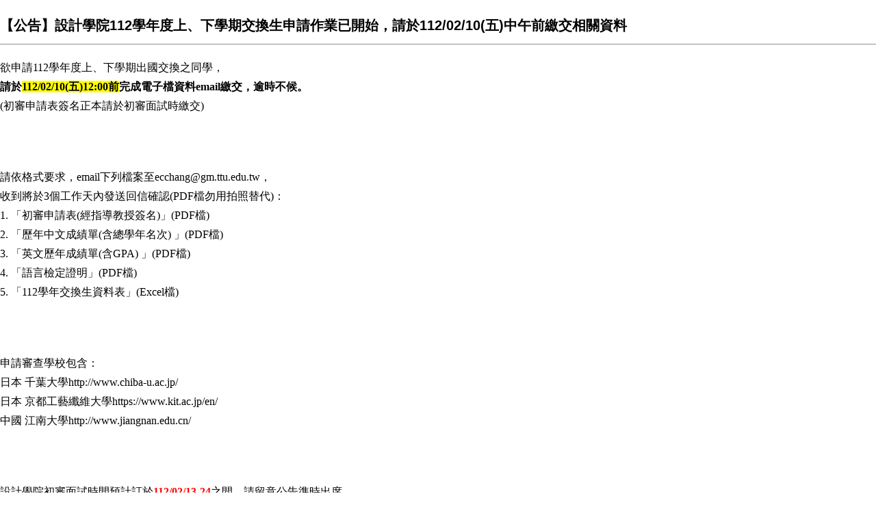

--- FILE ---
content_type: text/html; charset=UTF-8
request_url: https://dc.ttu.edu.tw/p/16-1031-22125.php
body_size: 5416
content:
<!DOCTYPE html>
<html lang="zh-Hant">
<head>


<meta http-equiv="Content-Type" content="text/html; charset=utf-8">
<meta http-equiv="X-UA-Compatible" content="IE=edge,chrome=1" />
<meta name="viewport" content="initial-scale=1.0, user-scalable=1, minimum-scale=1.0, maximum-scale=3.0">
<meta name="apple-mobile-web-app-capable" content="yes">
<meta name="apple-mobile-web-app-status-bar-style" content="black">
<meta name="keywords" content="請填寫網站關鍵記事，用半角逗號(,)隔開" />
<meta name="description" content="&lt;p&gt;&lt;span style=&quot;font-size:12pt&quot;&gt;&lt;span style=&quot;font-family:Calibri,sans-serif&quot;&gt;&lt;span style=&quot;font-family:標楷體&quot;&gt;欲申請&lt;/span&gt;&lt;span lang=&quot;EN-US&quot; style=&quot;font-family:&amp;quot;Times New Roman&amp;quot;,serif&quot;&gt;112&lt;/span&gt;&lt;span style=&quot;font-family:標楷體&quot;&gt;學年度上、下學期出國交換之同學，&lt;/span&gt;&lt;br /&gt;
&lt;span lang=&quot;EN-US&quot; style=&quot;font-family:&amp;quot;Times New Roman&amp;quot;,serif&quot;&gt;&lt;/span&gt;&lt;/span&gt;&lt;/span&gt;&lt;strong&gt;&lt;span style=&quot;font-size:12pt&quot;&gt;&lt;span style=&quot;font-family:Calibri,sans-serif&quot;&gt;&lt;span style=&quot;font-family:標楷體&quot;&gt;請於&lt;/span&gt;&lt;span lang=&quot;EN-US&quot; style=&quot;font-family:&amp;quot;Times New Roman&amp;quot;,serif&quot;&gt;&lt;span style=&quot;background-color:#ffff00;&quot;&gt;112/02/10(&lt;/span&gt;&lt;/span&gt;&lt;span style=&quot;font-family:標楷體&quot;&gt;&lt;span style=&quot;background-color:#ffff00;&quot;&gt;五&lt;/span&gt;&lt;/span&gt;&lt;span lang=&quot;EN-US&quot; style=&quot;font-family:&amp;quot;Times New Roman&amp;quot;,serif&quot;&gt;&lt;span style=&quot;background-color:#ffff00;&quot;&gt;)12:00&lt;/span&gt;&lt;/span&gt;&lt;span style=&quot;font-family:標楷體&quot;&gt;&lt;span style=&quot;background-color:#ffff00;&quot;&gt;前&lt;/span&gt;完成電子檔資料&lt;/span&gt;&lt;span lang=&quot;EN-US&quot; style=&quot;font-family:&amp;quot;Times New Roman&amp;quot;,serif&quot;&gt;email&lt;/span&gt;&lt;span style=&quot;font-family:標楷體&quot;&gt;繳交，逾時不候。&lt;/span&gt;&lt;span lang=&quot;EN-US&quot; style=&quot;font-family:&amp;quot;Times New Roman&amp;quot;,serif&quot;&gt;&lt;/span&gt;&lt;/span&gt;&lt;/span&gt;&lt;/strong&gt;&lt;span style=&quot;font-size:12pt&quot;&gt;&lt;span style=&quot;font-family:Calibri,sans-serif&quot;&gt;&lt;span lang=&quot;EN-US&quot; style=&quot;font-family:&amp;quot;Times New Roman&amp;quot;,serif&quot;&gt;&lt;br /&gt;
(&lt;/span&gt;&lt;span style=&quot;font-family:標楷體&quot;&gt;初審申請表簽名正本請於初審面試時繳交&lt;/span&gt;&lt;span lang=&quot;EN-US&quot; style=&quot;font-family:&amp;quot;Times New Roman&amp;quot;,serif&quot;&gt;)&lt;/span&gt;&lt;/span&gt;&lt;/span&gt;&lt;/p&gt;

&lt;p&gt;&lt;br /&gt;
&amp;nbsp;&lt;/p&gt;

&lt;p&gt;&lt;span style=&quot;font-size:12pt&quot;&gt;&lt;span style=&quot;font-family:Calibri,sans-serif&quot;&gt;&lt;span lang=&quot;EN-US&quot; style=&quot;font-family:&amp;quot;Times New Roman&amp;quot;,serif&quot;&gt;&lt;/span&gt;&lt;/span&gt;&lt;/span&gt;&lt;/p&gt;

&lt;p&gt;&lt;span style=&quot;font-size:12pt&quot;&gt;&lt;span style=&quot;font-family:Calibri,sans-serif&quot;&gt;&lt;span style=&quot;font-family:標楷體&quot;&gt;請依格式要求，&lt;/span&gt;&lt;span lang=&quot;EN-US&quot; style=&quot;font-family:&amp;quot;Times New Roman&amp;quot;,serif&quot;&gt;email&lt;/span&gt;&lt;span style=&quot;font-family:標楷體&quot;&gt;下列檔案至&lt;/span&gt;&lt;span lang=&quot;EN-US&quot; style=&quot;font-family:&amp;quot;Times New Roman&amp;quot;,serif&quot;&gt;ecchang@gm....&lt;/span&gt;&lt;/span&gt;&lt;/span&gt;&lt;/p&gt;" />
<meta property="og:image"  content="http://dc.ttu.edu.tw/var/file/31/1031/pictures/930/m/mczh-tw1200x1000_large11098_85015266842.jpg" />

<meta content="index,follow" name="robots">

<meta property="og:image"  content="/var/file/31/1031/msys_1031_4670867_11335.png" />

<title>友善列印 - 【公告】設計學院112學年度上、下學期交換生申請作業已開始，請於112/02/10(五)中午前繳交相關資料 </title>

<link rel="shortcut icon" href="/var/file/31/1031/msys_1031_4670867_11335.png" type="image/x-icon" />
<link rel="icon" href="/var/file/31/1031/msys_1031_4670867_11335.png" type="image/x-icon" />
<link rel="bookmark" href="/var/file/31/1031/msys_1031_4670867_11335.png" type="image/x-icon" />

<link rel="apple-touch-icon-precomposed" href="/var/file/31/1031/msys_1031_4670867_11335.png">
<link rel="apple-touch-icon" href="/var/file/31/1031/msys_1031_4670867_11335.png">

<link rel="stylesheet" href="/var/file/31/1031/mobilestyle/combine-zh-tw.css?t=8bbab98b78" type="text/css" />
<script language="javascript"><!--
 var isHome = false 
 --></script>
<script language="javascript"><!--
 var isExpanMenu = false 
 --></script>
<script type="text/javascript" src="/var/file/js/m_20251009.js" ></script>
</head>
<body class='page_fprint'>





<div class="module module-detail ">
	<div class="module-inner">
	<section class="mb">
		<div class="mpgtitle">
		<h2 class="hdline">【公告】設計學院112學年度上、下學期交換生申請作業已開始，請於112/02/10(五)中午前繳交相關資料</h2>
		</div>
		<div class="mcont">
			

			

<div class="mpgdetail">
	
		
 		
		
		
		

		
	
	 
		<p><span style="font-size:12pt"><span style="font-family:Calibri,sans-serif"><span style="font-family:標楷體">欲申請</span><span lang="EN-US" style="font-family:&quot;Times New Roman&quot;,serif">112</span><span style="font-family:標楷體">學年度上、下學期出國交換之同學，</span><br />
<span lang="EN-US" style="font-family:&quot;Times New Roman&quot;,serif"></span></span></span><strong><span style="font-size:12pt"><span style="font-family:Calibri,sans-serif"><span style="font-family:標楷體">請於</span><span lang="EN-US" style="font-family:&quot;Times New Roman&quot;,serif"><span style="background-color:#ffff00;">112/02/10(</span></span><span style="font-family:標楷體"><span style="background-color:#ffff00;">五</span></span><span lang="EN-US" style="font-family:&quot;Times New Roman&quot;,serif"><span style="background-color:#ffff00;">)12:00</span></span><span style="font-family:標楷體"><span style="background-color:#ffff00;">前</span>完成電子檔資料</span><span lang="EN-US" style="font-family:&quot;Times New Roman&quot;,serif">email</span><span style="font-family:標楷體">繳交，逾時不候。</span><span lang="EN-US" style="font-family:&quot;Times New Roman&quot;,serif"></span></span></span></strong><span style="font-size:12pt"><span style="font-family:Calibri,sans-serif"><span lang="EN-US" style="font-family:&quot;Times New Roman&quot;,serif"><br />
(</span><span style="font-family:標楷體">初審申請表簽名正本請於初審面試時繳交</span><span lang="EN-US" style="font-family:&quot;Times New Roman&quot;,serif">)</span></span></span></p>

<p><br />
&nbsp;</p>

<p><span style="font-size:12pt"><span style="font-family:Calibri,sans-serif"><span lang="EN-US" style="font-family:&quot;Times New Roman&quot;,serif"></span></span></span></p>

<p><span style="font-size:12pt"><span style="font-family:Calibri,sans-serif"><span style="font-family:標楷體">請依格式要求，</span><span lang="EN-US" style="font-family:&quot;Times New Roman&quot;,serif">email</span><span style="font-family:標楷體">下列檔案至</span><span lang="EN-US" style="font-family:&quot;Times New Roman&quot;,serif">ecchang@gm.ttu.edu.tw</span><span style="font-family:標楷體">，</span><br />
<span lang="EN-US" style="font-family:&quot;Times New Roman&quot;,serif"></span></span></span><span style="font-size:12pt"><span style="font-family:Calibri,sans-serif"><span style="font-family:標楷體">收到將於</span><span style="font-family:Times New Roman,Times,serif;">3</span><span style="font-family:標楷體">個工作天內發送回信確認</span><span lang="EN-US" style="font-family:&quot;Times New Roman&quot;,serif">(PDF</span><span style="font-family:標楷體">檔勿用拍照替代</span><span lang="EN-US" style="font-family:&quot;Times New Roman&quot;,serif">)</span><span style="font-family:標楷體">：</span><br />
<span lang="EN-US" style="font-family:&quot;Times New Roman&quot;,serif"></span></span></span><span style="font-size:12pt"><span style="font-family:Calibri,sans-serif"><span lang="EN-US" style="font-family:&quot;Times New Roman&quot;,serif">1. </span><span style="font-family:標楷體">「初審申請表</span><span lang="EN-US" style="font-family:&quot;Times New Roman&quot;,serif">(</span><span style="font-family:標楷體">經指導教授簽名</span><span lang="EN-US" style="font-family:&quot;Times New Roman&quot;,serif">)</span><span style="font-family:標楷體">」</span><span lang="EN-US" style="font-family:&quot;Times New Roman&quot;,serif">(PDF</span><span style="font-family:標楷體">檔</span><span lang="EN-US" style="font-family:&quot;Times New Roman&quot;,serif">)</span></span></span><br />
<span style="font-size:12pt"><span style="font-family:Calibri,sans-serif"><span lang="EN-US" style="font-family:&quot;Times New Roman&quot;,serif">2. </span><span style="font-family:標楷體">「歷年中文成績單</span><span lang="EN-US" style="font-family:&quot;Times New Roman&quot;,serif">(</span><span style="font-family:標楷體">含總學年名次</span><span lang="EN-US" style="font-family:&quot;Times New Roman&quot;,serif">) </span><span style="font-family:標楷體">」</span><span lang="EN-US" style="font-family:&quot;Times New Roman&quot;,serif">(PDF</span><span style="font-family:標楷體">檔</span><span lang="EN-US" style="font-family:&quot;Times New Roman&quot;,serif">)</span></span></span><span style="font-size:12pt"><span style="font-family:Calibri,sans-serif"><span lang="EN-US" style="font-family:&quot;Times New Roman&quot;,serif"></span></span></span><span style="font-size:12pt"><span style="font-family:Calibri,sans-serif"><span lang="EN-US" style="font-family:&quot;Times New Roman&quot;,serif"><br />
3. </span><span style="font-family:標楷體">「英文歷年成績單</span><span lang="EN-US" style="font-family:&quot;Times New Roman&quot;,serif">(</span><span style="font-family:標楷體">含</span><span lang="EN-US" style="font-family:&quot;Times New Roman&quot;,serif">GPA) </span><span style="font-family:標楷體">」</span><span lang="EN-US" style="font-family:&quot;Times New Roman&quot;,serif">(PDF</span><span style="font-family:標楷體">檔</span><span lang="EN-US" style="font-family:&quot;Times New Roman&quot;,serif">)</span></span></span><span style="font-size:12pt"><span style="font-family:Calibri,sans-serif"><span lang="EN-US" style="font-family:&quot;Times New Roman&quot;,serif"><br />
4. </span><span style="font-family:標楷體">「語言檢定證明」</span><span lang="EN-US" style="font-family:&quot;Times New Roman&quot;,serif">(PDF</span><span style="font-family:標楷體">檔</span><span lang="EN-US" style="font-family:&quot;Times New Roman&quot;,serif">)</span></span></span><span style="font-size:12pt"><span style="font-family:Calibri,sans-serif"><span lang="EN-US" style="font-family:&quot;Times New Roman&quot;,serif"><br />
5. </span><span style="font-family:標楷體">「</span><span lang="EN-US" style="font-family:&quot;Times New Roman&quot;,serif">112</span><span style="font-family:標楷體">學年交換生資料表」</span><span lang="EN-US" style="font-family:&quot;Times New Roman&quot;,serif">(Excel</span><span style="font-family:標楷體">檔</span><span lang="EN-US" style="font-family:&quot;Times New Roman&quot;,serif">)</span></span></span></p>

<p><br />
&nbsp;</p>

<p><span style="font-size:12pt"><span style="font-family:Calibri,sans-serif"><span lang="EN-US" style="font-family:&quot;Times New Roman&quot;,serif"></span></span></span></p>

<p><span style="font-size:12pt"><span style="font-family:Calibri,sans-serif"><span style="font-family:標楷體">申請審查學校包含：</span><br />
<span lang="EN-US" style="font-family:&quot;Times New Roman&quot;,serif"></span></span></span><span style="font-size:12pt"><span style="font-family:Calibri,sans-serif"><span style="font-family:標楷體">日本</span> <span style="font-family:標楷體">千葉大學</span><a href="http://www.chiba-u.ac.jp/" title="千葉大學"><span lang="EN-US" style="font-family:&quot;Times New Roman&quot;,serif">http://www.chiba-u.ac.jp/</span></a></span></span><br />
<span style="font-size:12pt"><span style="font-family:Calibri,sans-serif"><span style="font-family:標楷體">日本</span> <span style="font-family:標楷體">京都工藝纖維大學</span><a href="https://www.kit.ac.jp/en/" title="京都工藝纖維大學"><span lang="EN-US" style="font-family:&quot;Times New Roman&quot;,serif">https://www.kit.ac.jp/en/</span></a></span></span><br />
<span style="font-size:12pt"><span style="font-family:Calibri,sans-serif"><span style="font-family:標楷體">中國</span> <span style="font-family:標楷體">江南大學</span><a href="http://www.jiangnan.edu.cn/" title="江南大學"><span lang="EN-US" style="font-family:&quot;Times New Roman&quot;,serif">http://www.jiangnan.edu.cn/</span></a></span></span></p>

<p><br />
&nbsp;</p>

<p><span style="font-size:12pt"><span style="font-family:Calibri,sans-serif"><span lang="EN-US" style="font-family:&quot;Times New Roman&quot;,serif"></span></span></span></p>

<p><span style="font-size:12pt"><span style="font-family:Calibri,sans-serif"><span style="font-family:標楷體">設計學院初審面試時間預計訂於</span><strong><span lang="EN-US" style="font-family:&quot;Times New Roman&quot;,serif"><span style="color:red">112/02/13-24</span></span></strong><span style="font-family:標楷體">之間，請留意公告準時出席。</span><span lang="EN-US" style="font-family:&quot;Times New Roman&quot;,serif"></span></span></span></p>

<p><br />
&nbsp;</p>

<p><span style="font-size:12pt"><span style="font-family:Calibri,sans-serif"><span lang="EN-US" style="font-family:&quot;Times New Roman&quot;,serif"></span></span></span></p>

<p><span style="font-size:12pt"><span style="font-family:Calibri,sans-serif"><span style="font-family:標楷體">設計學院院級初審面試通過後，</span><br />
<span lang="EN-US" style="font-family:&quot;Times New Roman&quot;,serif"></span></span></span><span style="font-size:12pt"><span style="font-family:Calibri,sans-serif"><span style="font-family:標楷體">尚須完成校級交換生申請流程且經過校級審查會議審查通過，方具備大同大學交換生資格。</span><span lang="EN-US" style="font-family:&quot;Times New Roman&quot;,serif"></span></span></span><span style="font-size:12pt"><span style="font-family:Calibri,sans-serif"><span style="font-family:標楷體"><br />
請參考流程示意圖，有任何疑問歡迎來信<span style="font-size:12pt"><span style="font-family:Calibri,sans-serif"><span lang="EN-US" style="font-family:&quot;Times New Roman&quot;,serif">ecchang@gm.ttu.edu.tw</span></span></span>或來電</span><span style="font-family:Times New Roman,Times,serif;">(02)2182-2928#7539</span><span style="font-family:標楷體">。</span></span></span></p>

<p><br />
&nbsp;</p>

<p><span style="font-size:12pt"><span style="font-family:Calibri,sans-serif"><span lang="EN-US" style="font-family:&quot;Times New Roman&quot;,serif"></span></span></span></p>

<p><span style="font-size:12pt"><span style="font-family:Calibri,sans-serif"><span style="font-family:標楷體">特別提醒申請同學請預先準備學校要求之交換生必繳文件，</span><br />
<span lang="EN-US" style="font-family:&quot;Times New Roman&quot;,serif"></span></span></span><span style="font-size:12pt"><span style="font-family:Calibri,sans-serif"><span style="font-family:標楷體">有關學校收件日期與所需書面資料請參考招生組網頁（請使用電腦開啟，手機格式可能會跑掉）：</span></span></span><span style="font-size:12pt"><span style="font-family:Calibri,sans-serif"><span style="font-family:標楷體"></span></span></span><span style="font-size:12pt"><span style="font-family:Calibri,sans-serif"><span style="font-family:標楷體"></span><span lang="EN-US" style="font-family:&quot;Times New Roman&quot;,serif"></span></span></span><span style="font-size:12pt"><span style="font-family:Calibri,sans-serif"><span lang="EN-US" style="font-family:&quot;Times New Roman&quot;,serif"><br />
<span lang="EN-US" style="font-size:12.0pt"><span style="font-family:標楷體">◎</span></span>2023</span><span style="font-family:標楷體">年秋季姊妹校交換計畫與雙聯學位申請第一波</span><span lang="EN-US" style="font-family:&quot;Times New Roman&quot;,serif">&amp;</span><span style="font-family:標楷體">第二波資訊：</span><a href="https://admission.ttu.edu.tw/p/406-1034-21918,r145.php?Lang=zh-tw" title="2023年秋季姊妹校交換計畫與雙聯學位申請第一波&amp;第二波資訊"><span style="color:#0000ff;"><span lang="EN-US" style="font-family:&quot;Times New Roman&quot;,serif">https://admission.ttu.edu.tw/p/406-1034-21918,r145.php?Lang=zh-tw</span></span></a></span></span><span style="font-size:12pt"><span style="font-family:Calibri,sans-serif"><span lang="EN-US" style="font-family:&quot;Times New Roman&quot;,serif"></span></span></span><span style="font-size:12pt"><span style="font-family:Calibri,sans-serif"><span lang="EN-US" style="font-family:&quot;Times New Roman&quot;,serif"></span></span></span><span style="font-size:12pt"><span style="font-family:Calibri,sans-serif"><span lang="EN-US" style="font-family:&quot;Times New Roman&quot;,serif"><br />
<span lang="EN-US" style="font-size:12.0pt"><span style="font-family:標楷體">◎</span></span>112</span><span style="font-family:標楷體">年度大同大學教育部「學海飛颺」「學海惜珠」獎助學金申請公告：</span><a href="https://admission.ttu.edu.tw/p/406-1034-21917,r11.php" title="112年度大同大學教育部「學海飛颺」「學海惜珠」獎助學金申請公告"><span style="color:#0000ff;"><span lang="EN-US" style="font-family:&quot;Times New Roman&quot;,serif">https://admission.ttu.edu.tw/p/406-1034-21917,r11.php</span></span></a></span></span></p>

<p style="margin-left:32px"><span style="font-size:12pt"><span style="font-family:Calibri,sans-serif"><span lang="EN-US" style="font-family:&quot;Times New Roman&quot;,serif"></span></span></span></p>

<p><br />
&nbsp;</p>

<p><span style="font-size:12pt"><span style="font-family:Calibri,sans-serif"><span style="font-family:標楷體">注意事項：</span><br />
<span style="font-family:Times New Roman,Times,serif;">1.&nbsp;</span><span style="font-family:標楷體"></span><span lang="EN-US" style="font-family:&quot;Times New Roman&quot;,serif"></span></span></span><span style="font-size:12pt"><span style="font-family:Calibri,sans-serif"><span style="font-family:標楷體">具有語言檢定成績者，具有優先推薦之順位。</span><span lang="EN-US" style="font-family:&quot;Times New Roman&quot;,serif"></span></span></span><span style="font-size:12pt"><span style="font-family:Calibri,sans-serif"><span style="font-family:標楷體"></span><br />
<span style="font-family:Times New Roman,Times,serif;">2.&nbsp;</span><span style="font-family:標楷體">在校歷年成績單須包含</span><span lang="EN-US" style="font-family:&quot;Times New Roman&quot;,serif">111</span><span style="font-family:標楷體">學年第一學期成績，請向註冊組申請，需三個工作天，故請務必提前申請，恕無法接受因成績單延遲收件。</span><span lang="EN-US" style="font-family:&quot;Times New Roman&quot;,serif"></span></span></span><span style="font-size:12pt"><span style="font-family:Calibri,sans-serif"><span style="font-family:標楷體"></span><br />
<span style="font-family:Times New Roman,Times,serif;">3.&nbsp;</span><span style="font-family:標楷體">初審面試結果屆時會公告於設計學院、工設系與媒設系網頁提供查詢。</span><span lang="EN-US" style="font-family:&quot;Times New Roman&quot;,serif"></span></span></span></p>

<p><br />
&nbsp;</p>

<p><span style="font-size:2.25em;"><strong><span style="font-family:Calibri,sans-serif"><span style="font-family:標楷體">大同大學交換生申請流程示意圖</span></span></strong></span></p>
	
	
	
</div class="mpgdetail">

<div id="PtDetail_22125_ImageList1" class=" mlarge mcarousel">
	
		<figure class="figBS">
			
				<img class="img-responsive" src="/var/file/31/1031/pictures/930/m/mczh-tw1200x1000_large11098_85015266842.jpg" alt="【公告】設計學院112學年度上、下學期交換生申請作業已開始，請於112/02/10(五)中午前繳交相關資料圖片" />
				<figcaption>【公告】設計學院112學年度上、下學期交換生申請作業已開始，請於112/02/10(五)中午前繳交相關資料</figcaption>
			
		</figure>
	
</div>
<div id="PtDetail_22125_ImageList2" class="mlarge mcarousel mfl owl-carousel" style="display:none">
	
		<figure class="figBS">
			
				<img class="img-responsive" src="/var/file/31/1031/pictures/930/m/mczh-tw1200x1000_large11098_85015266842.jpg" alt="【公告】設計學院112學年度上、下學期交換生申請作業已開始，請於112/02/10(五)中午前繳交相關資料圖片"/>
				<figcaption>【公告】設計學院112學年度上、下學期交換生申請作業已開始，請於112/02/10(五)中午前繳交相關資料</figcaption>
			
		</figure>
	
</div>




<script>
$(document).ready(function() {
PtDetail_22125_initOwl();
PtDetail_22125_resizeImage();
$(window).resize(function() {
	PtDetail_22125_resizeImage();
});
});
function PtDetail_22125_resizeImage(){
	if($(window).width() > 480){
		$('#PtDetail_22125_ImageList1').show();
		$('#PtDetail_22125_ImageList2').hide();
	}else{
		if($('#PtDetail_22125_ImageList1').children().length<2)
			return;
		$('#PtDetail_22125_ImageList1').hide();
		$('#PtDetail_22125_ImageList2').show();
	}
}
function PtDetail_22125_initOwl(){
//	$('#PtDetail_22125_ImageList2').owlCarousel({
   var PtDetail_22125_owl = $('#PtDetail_22125_ImageList2').owlCarousel({ 
		items:1,
		loop:true,
		margin:10,
		nav: true,
		dots: true,
		smartSpeed: 450,
//		autoHeight:true,
		autoplay:false,
		responsive: {
			320: {
				items: 1
			},
			680: {
				items: 5
			}
		}
	});
	tabCarousel(PtDetail_22125_owl,'#PtDetail_22125_ImageList2','往左移動','往右移動',"【公告】設計學院112學年度上、下學期交換生申請作業已開始，請於112/02/10(五)中午前繳交相關資料~@~@~@",'',0);
}
</script>


		</div>
	</section>
	</div>
</div>

<div class="module module-ptattach">
	<div class="minner">
	<section class="mb">
		<ul class="mptattach">
		
			<li ><span><a href="/app/index.php?Action=downloadfile&file=WVhSMFlXTm9Memt2Y0hSaFh6RTJOelV4WHpNM05qRXlNRjgyTmpjME9TNWtiMk09&fname=[base64]" title="112學年大同大學設計學院學生赴國外就讀交換學生資格初審申請表.doc[下載]" target=""><img src="/images/icon/doc.gif " align="absmiddle" alt="" />112學年大同大學設計學院學生赴國外就讀交換學生資格初審申請表.doc</a>
			
			</li>
		
			<li ><span><a href="/app/index.php?Action=downloadfile&file=WVhSMFlXTm9Memt2Y0hSaFh6RTJOelV5WHpRMU9UQXpPRFZmTmpZM05Ea3VlR3h6ZUE9PQ==&fname=WW54RPOKRK4441HHHCLKRKZWQOTWWT14QO3435HGTX25DC40QK20LO54LOLKZWOKDGKKEHXXVS0454KKMKOKTSIGB0MONKNKTXJDXWTSLKA445POFHHGB5PKUS4044YXTSLKQKTXKKPK2524ECJCUSMKJDQLA5A4" title="112學年交換生資料表.xlsx[下載]" target=""><img src="/images/icon/xls.gif " align="absmiddle" alt="" />112學年交換生資料表.xlsx</a>
			
			</li>
		
		</ul>
		
	</section>
	</div>
</div>






<script defer="defer">
$(document).ready(function(){
	$('.artctrl .addfav').click(function(){
		ptdetail_addfav();	
	});
  $('.share_btn').click(function(){
    $(this).siblings('.shareto').toggle();
  })
	function ptdetail_addfav(){
		if(popChkLogin()){
			if($(".artctrl .addfav").hasClass("active")){
				var url = "/app/index.php?Action=mobileaddtofav&Part=22125&Op=delfav";
			}else{
				var url = "/app/index.php?Action=mobileaddtofav&Part=22125&Op=addfav";
			}
			var a = [];
			$.post(url,a,function(data){
				d = eval("("+data+")");
				if(d.stat)
					$(".artctrl .addfav").addClass("active");
				else
					$(".artctrl .addfav").removeClass("active");
				mCallBack(data);
			});
		}
		else	showPopDiv($('#_pop_login.mpopdiv'),$('#_pop_login.mpopdiv .mbox'));
	}
	function ptdetail_chkfav(){
		var url = "/app/index.php?Action=mobileaddtofav&Part=22125&Op=chkfav";
		var a = [];
		$.post(url,a,function(data){
			d = eval("("+data+")");
			if(d.stat)
				$(".artctrl .addfav").addClass("active");
		});
	}
	ptdetail_chkfav();
	
		$.hajaxOpenUrl("/app/index.php?Action=mobilestsns",'.shareto');
	
	

	
});
</script>


</body>
<script>
$(document).ready(function(){
			window.print();
	});
</script>
</html>
